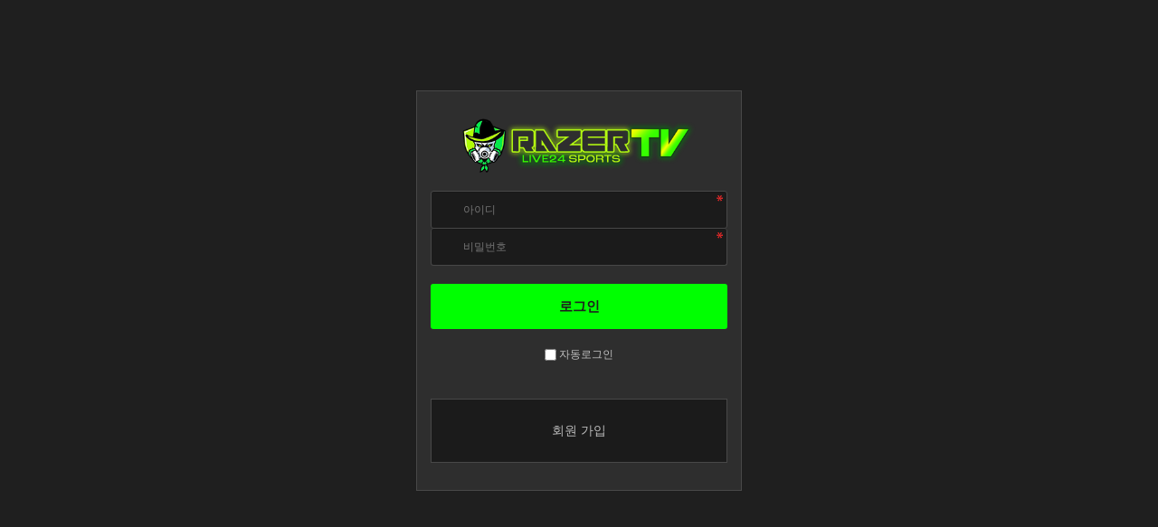

--- FILE ---
content_type: application/javascript
request_url: https://rztv77.com/js/wrest.js?ver=191202
body_size: 2805
content:
var wrestMsg = "";
var wrestFld = null;
var wrestFldDefaultColor = "";
//var wrestFldBackColor = "#ff3061";

// subject 속성값을 얻어 return, 없으면 tag의 name을 넘김
function wrestItemname(fld)
{
    //return fld.getAttribute("title") ? fld.getAttribute("title") : ( fld.getAttribute("alt") ? fld.getAttribute("alt") : fld.name );
    var id = fld.getAttribute("id");
    var labels = document.getElementsByTagName("label");
    var el = null;

    for(i=0; i<labels.length; i++) {
        if(id == labels[i].htmlFor) {
            el = labels[i];
            break;
        }
    }

    if(el != null) {
        var text =  el.innerHTML.replace(/[<].*[>].*[<]\/+.*[>]/gi, "");

        if(text == '') {
            return fld.getAttribute("title") ? fld.getAttribute("title") : ( fld.getAttribute("placeholder") ? fld.getAttribute("placeholder") : fld.name );
        } else {
            return text;
        }
    } else {
        return fld.getAttribute("title") ? fld.getAttribute("title") : ( fld.getAttribute("placeholder") ? fld.getAttribute("placeholder") : fld.name );
    }
}

// 양쪽 공백 없애기
function wrestTrim(fld)
{
    var pattern = /(^\s+)|(\s+$)/g; // \s 공백 문자
    return fld.value.replace(pattern, "");
}

// 필수 입력 검사
function wrestRequired(fld)
{
    if (wrestTrim(fld) == "") {
        if (wrestFld == null) {
            // 셀렉트박스일 경우에도 필수 선택 검사합니다.
            wrestMsg = wrestItemname(fld) + " : 필수 "+(fld.type=="select-one"?"선택":"입력")+"입니다.\n";
            wrestFld = fld;
        }
    }
}

// 김선용 2006.3 - 전화번호(휴대폰) 형식 검사 : 123-123(4)-5678
function wrestTelNum(fld)
{
    if (!wrestTrim(fld)) return;

    var pattern = /^[0-9]{2,3}-[0-9]{3,4}-[0-9]{4}$/;
    if(!pattern.test(fld.value)){
        if(wrestFld == null){
            wrestMsg = wrestItemname(fld)+" : 전화번호 형식이 올바르지 않습니다.\n\n하이픈(-)을 포함하여 입력하세요.\n";
            wrestFld = fld;
            fld.select();
        }
    }
}

// 이메일주소 형식 검사
function wrestEmail(fld)
{
    if (!wrestTrim(fld)) return;

    //var pattern = /(\S+)@(\S+)\.(\S+)/; 이메일주소에 한글 사용시
    var pattern = /([0-9a-zA-Z_-]+)@([0-9a-zA-Z_-]+)\.([0-9a-zA-Z_-]+)/;
    if (!pattern.test(fld.value)) {
        if (wrestFld == null) {
            wrestMsg = wrestItemname(fld) + " : 이메일주소 형식이 아닙니다.\n";
            wrestFld = fld;
        }
    }
}

// 한글인지 검사 (자음, 모음 조합된 한글만 가능)
function wrestHangul(fld)
{
    if (!wrestTrim(fld)) return;

    //var pattern = /([^가-힣\x20])/i;
    var pattern = /([^가-힣\x20])/;

    if (pattern.test(fld.value)) {
        if (wrestFld == null) {
            wrestMsg = wrestItemname(fld) + ' : 한글이 아닙니다. (자음, 모음 조합된 한글만 가능)\n';
            wrestFld = fld;
        }
    }
}

// 한글인지 검사2 (자음, 모음만 있는 한글도 가능)
function wrestHangul2(fld)
{
    if (!wrestTrim(fld)) return;

    var pattern = /([^가-힣ㄱ-ㅎㅏ-ㅣ\x20])/i;
    //var pattern = /([^가-힣ㄱ-ㅎㅏ-ㅣ\x20])/;

    if (pattern.test(fld.value)) {
        if (wrestFld == null) {
            wrestMsg = wrestItemname(fld) + ' : 한글이 아닙니다.\n';
            wrestFld = fld;
        }
    }
}

// 한글,영문,숫자인지 검사3
function wrestHangulAlNum(fld)
{
    if (!wrestTrim(fld)) return;

    var pattern = /([^가-힣\x20^a-z^A-Z^0-9])/i;

    if (pattern.test(fld.value)) {
        if (wrestFld == null) {
            wrestMsg = wrestItemname(fld) + ' : 한글, 영문, 숫자가 아닙니다.\n';
            wrestFld = fld;
        }
    }
}

// 한글,영문 인지 검사
function wrestHangulAlpha(fld)
{
    if (!wrestTrim(fld)) return;

    var pattern = /([^가-힣\x20^a-z^A-Z])/i;

    if (pattern.test(fld.value)) {
        if (wrestFld == null) {
            wrestMsg = wrestItemname(fld) + ' : 한글, 영문이 아닙니다.\n';
            wrestFld = fld;
        }
    }
}

// 숫자인지검사
// 배부른꿀꿀이님 추가 (http://dasir.com) 2003-06-24
function wrestNumeric(fld)
{
    if (fld.value.length > 0) {
        for (i = 0; i < fld.value.length; i++) {
            if (fld.value.charAt(i) < '0' || fld.value.charAt(i) > '9') {
                wrestMsg = wrestItemname(fld) + " : 숫자가 아닙니다.\n";
                wrestFld = fld;
            }
        }
    }
}

// 영문자 검사
// 배부른꿀꿀이님 추가 (http://dasir.com) 2003-06-24
function wrestAlpha(fld)
{
    if (!wrestTrim(fld)) return;

    var pattern = /(^[a-zA-Z]+$)/;

    if (!pattern.test(fld.value)) {
        if (wrestFld == null) {
            wrestMsg = wrestItemname(fld) + " : 영문이 아닙니다.\n";
            wrestFld = fld;
        }
    }
}

// 영문자와 숫자 검사
// 배부른꿀꿀이님 추가 (http://dasir.com) 2003-07-07
function wrestAlNum(fld)
{
   if (!wrestTrim(fld)) return;

   var pattern = /(^[a-zA-Z0-9]+$)/;

   if (!pattern.test(fld.value)) {
       if (wrestFld == null) {
           wrestMsg = wrestItemname(fld) + " : 영문 또는 숫자가 아닙니다.\n";
           wrestFld = fld;
       }
   }
}

// 영문자와 숫자 그리고 _ 검사
function wrestAlNum_(fld)
{
   if (!wrestTrim(fld)) return;

   var pattern = /(^[a-zA-Z0-9\_]+$)/;

   if (!pattern.test(fld.value)) {
       if (wrestFld == null) {
           wrestMsg = wrestItemname(fld) + " : 영문, 숫자, _ 가 아닙니다.\n";
           wrestFld = fld;
       }
   }
}

// 최소 길이 검사
function wrestMinLength(fld)
{
    if (!wrestTrim(fld)) return;

    var minlength = fld.getAttribute("minlength");

    if (wrestFld == null) {
        if (fld.value.length < parseInt(minlength)) {
            wrestMsg = wrestItemname(fld) + " : 최소 "+minlength+"글자 이상 입력하세요.\n";
            wrestFld = fld;
        }
    }
}

// 이미지 확장자
function wrestImgExt(fld)
{
    if (!wrestTrim(fld)) return;

    var pattern = /\.(gif|jpg|png|webp)$/i; // jpeg 는 제외
    if(!pattern.test(fld.value)){
        if(wrestFld == null){
            wrestMsg = wrestItemname(fld)+" : 이미지 파일이 아닙니다.\n.gif .jpg .png 파일만 가능합니다.\n";
            wrestFld = fld;
            fld.select();
        }
    }
}

// 확장자
function wrestExtension(fld, css)
{
    if (!wrestTrim(fld)) return;

    var str = css.split("="); // ext=?? <-- str[1]
    var src = fld.value.split(".");
    var ext = src[src.length - 1];

    if (wrestFld == null) {
        if (ext.toLowerCase() < str[1].toLowerCase()) {
            wrestMsg = wrestItemname(fld) + " : ."+str[1]+" 파일만 가능합니다.\n";
            wrestFld = fld;
        }
    }
}

// 공백 검사후 공백을 "" 로 변환
function wrestNospace(fld)
{
    var pattern = /(\s)/g; // \s 공백 문자

    if (pattern.test(fld.value)) {
        if (wrestFld == null) {
            wrestMsg = wrestItemname(fld) + " : 공백이 없어야 합니다.\n";
            wrestFld = fld;
        }
    }
}

// submit 할 때 속성을 검사한다.
function wrestSubmit()
{
    wrestMsg = "";
    wrestFld = null;

    var attr = null;

    // 해당폼에 대한 요소의 개수만큼 돌려라
    for (var i=0; i<this.elements.length; i++) {
        var el = this.elements[i];

        // Input tag 의 type 이 text, file, password 일때만
        // 셀렉트 박스일때도 필수 선택 검사합니다. select-one
        if (el.type=="text" || el.type=="hidden" || el.type=="file" || el.type=="password" || el.type=="select-one" || el.type=="textarea") {
            if (el.getAttribute("required") != null) {
                wrestRequired(el);
            }

            if (el.getAttribute("minlength") != null) {
                wrestMinLength(el);
            }

            var array_css = el.className.split(" "); // class 를 공백으로 나눔

            el.style.backgroundColor = wrestFldDefaultColor;

            // 배열의 길이만큼 돌려라
            for (var k=0; k<array_css.length; k++) {
                var css = array_css[k];
                switch (css) {
                    case "required"     : wrestRequired(el); break;
                    case "trim"         : wrestTrim(el); break;
                    case "email"        : wrestEmail(el); break;
                    case "hangul"       : wrestHangul(el); break;
                    case "hangul2"      : wrestHangul2(el); break;
                    case "hangulalpha"  : wrestHangulAlpha(el); break;
                    case "hangulalnum"  : wrestHangulAlNum(el); break;
                    case "nospace"      : wrestNospace(el); break;
                    case "numeric"      : wrestNumeric(el); break;
                    case "alpha"        : wrestAlpha(el); break;
                    case "alnum"        : wrestAlNum(el); break;
                    case "alnum_"       : wrestAlNum_(el); break;
                    case "telnum"       : wrestTelNum(el); break; // 김선용 2006.3 - 전화번호 형식 검사
                    case "imgext"       : wrestImgExt(el); break;
                    default :
                        if (/^extension\=/.test(css)) {
                            wrestExtension(el, css); break;
                        }
                } // switch (css)
            } // for (k)
        } // if (el)
    } // for (i)

    // 필드가 null 이 아니라면 오류메세지 출력후 포커스를 해당 오류 필드로 옮김
    // 오류 필드는 배경색상을 바꾼다.
    if (wrestFld != null) {
        // 경고메세지 출력
        alert(wrestMsg);

        if (wrestFld.style.display != "none") {
            var id = wrestFld.getAttribute("id");

            // 오류메세지를 위한 element 추가
            var msg_el = document.createElement("strong");
            msg_el.id = "msg_"+id;
            msg_el.className = "msg_sound_only";
            msg_el.innerHTML = wrestMsg;
            wrestFld.parentNode.insertBefore(msg_el, wrestFld);

            var new_href = document.location.href.replace(/#msg.+$/, "")+"#msg_"+id;

            document.location.href = new_href;

            //wrestFld.style.backgroundColor = wrestFldBackColor;
            if (typeof(wrestFld.select) != "undefined")
                wrestFld.select();
            wrestFld.focus();
        }
        return false;
    }

    if (this.oldsubmit && this.oldsubmit() == false)
        return false;

    return true;
}


// 초기에 onsubmit을 가로채도록 한다.
function wrestInitialized()
{
    for (var i = 0; i < document.forms.length; i++) {
        // onsubmit 이벤트가 있다면 저장해 놓는다.
        if (document.forms[i].onsubmit) {
            document.forms[i].oldsubmit = document.forms[i].onsubmit;
        }
        document.forms[i].onsubmit = wrestSubmit;
    }
}

// 폼필드 자동검사
$(document).ready(function(){
    // onload
    wrestInitialized();
});